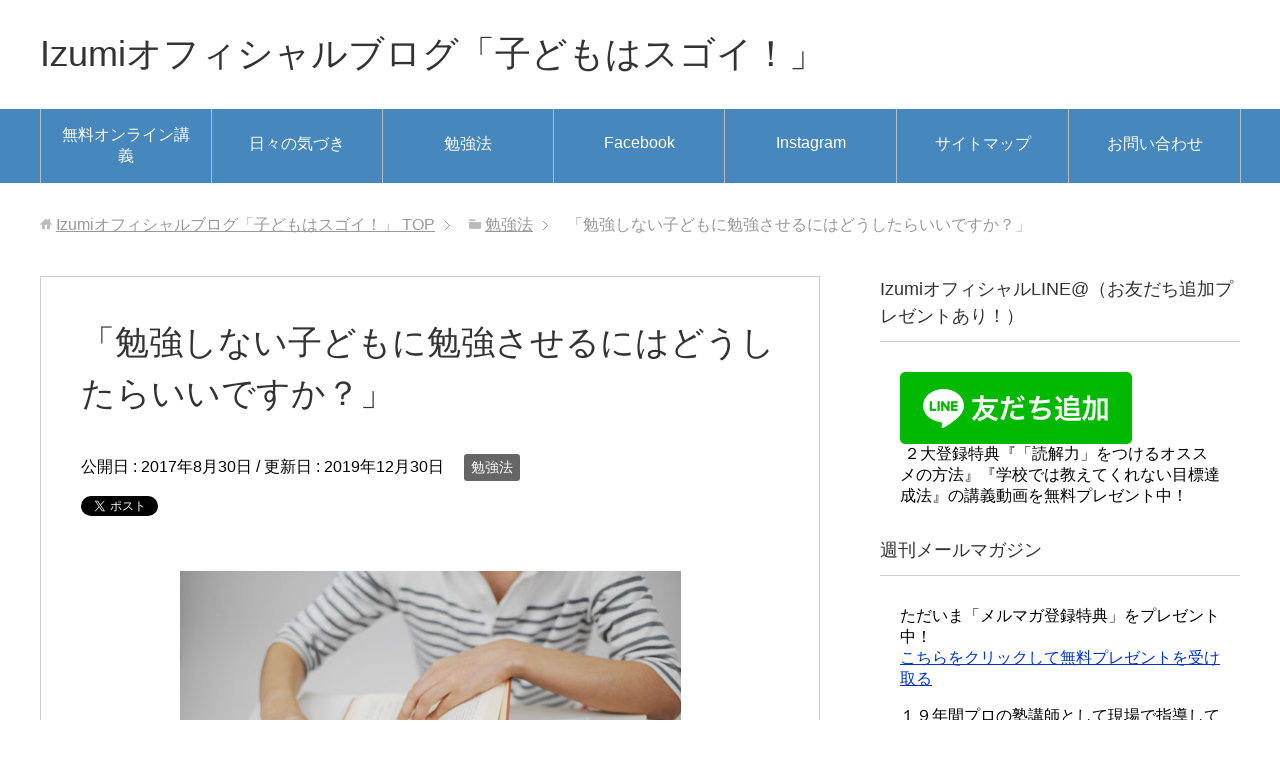

--- FILE ---
content_type: text/html; charset=UTF-8
request_url: https://izumilife.com/kodomonibenkyosaseru/
body_size: 14985
content:
<!DOCTYPE html>
<html lang="ja" class="col2">
<head prefix="og: http://ogp.me/ns# fb: http://ogp.me/ns/fb#">

<title>「勉強しない子どもに勉強させるにはどうしたらいいですか？」 | Izumiオフィシャルブログ「子どもはスゴイ！」</title>
<meta charset="UTF-8">
<meta http-equiv="X-UA-Compatible" content="IE=edge">
<meta name="viewport" content="width=device-width, initial-scale=1.0">
<meta name="keywords" content="勉強法,#勉強しない子供,#子供勉強させる,#子供勉強しない">
<meta name="description" content="    LINE＠でよくいただく質問の中に、 「子どもが、自分から勉強しないのですが、勉強させるにはどうしたら・・・">
<link rel="canonical" href="https://izumilife.com/kodomonibenkyosaseru/" />

<!-- All in One SEO Pack 2.3.11.4 by Michael Torbert of Semper Fi Web Design[110,173] -->
<meta name="keywords"  content="#勉強しない子供,#子供勉強させる,#子供勉強しない" />

<link rel="canonical" href="https://izumilife.com/kodomonibenkyosaseru/" />
<!-- /all in one seo pack -->
<link rel='dns-prefetch' href='//s0.wp.com' />
<link rel='dns-prefetch' href='//s.w.org' />
<link rel="alternate" type="application/rss+xml" title="Izumiオフィシャルブログ「子どもはスゴイ！」 &raquo; フィード" href="https://izumilife.com/feed/" />
<link rel="alternate" type="application/rss+xml" title="Izumiオフィシャルブログ「子どもはスゴイ！」 &raquo; コメントフィード" href="https://izumilife.com/comments/feed/" />
<link rel="alternate" type="application/rss+xml" title="Izumiオフィシャルブログ「子どもはスゴイ！」 &raquo; 「勉強しない子どもに勉強させるにはどうしたらいいですか？」 のコメントのフィード" href="https://izumilife.com/kodomonibenkyosaseru/feed/" />
		<script type="text/javascript">
			window._wpemojiSettings = {"baseUrl":"https:\/\/s.w.org\/images\/core\/emoji\/11\/72x72\/","ext":".png","svgUrl":"https:\/\/s.w.org\/images\/core\/emoji\/11\/svg\/","svgExt":".svg","source":{"concatemoji":"https:\/\/izumilife.com\/wp-includes\/js\/wp-emoji-release.min.js?ver=4.9.26"}};
			!function(e,a,t){var n,r,o,i=a.createElement("canvas"),p=i.getContext&&i.getContext("2d");function s(e,t){var a=String.fromCharCode;p.clearRect(0,0,i.width,i.height),p.fillText(a.apply(this,e),0,0);e=i.toDataURL();return p.clearRect(0,0,i.width,i.height),p.fillText(a.apply(this,t),0,0),e===i.toDataURL()}function c(e){var t=a.createElement("script");t.src=e,t.defer=t.type="text/javascript",a.getElementsByTagName("head")[0].appendChild(t)}for(o=Array("flag","emoji"),t.supports={everything:!0,everythingExceptFlag:!0},r=0;r<o.length;r++)t.supports[o[r]]=function(e){if(!p||!p.fillText)return!1;switch(p.textBaseline="top",p.font="600 32px Arial",e){case"flag":return s([55356,56826,55356,56819],[55356,56826,8203,55356,56819])?!1:!s([55356,57332,56128,56423,56128,56418,56128,56421,56128,56430,56128,56423,56128,56447],[55356,57332,8203,56128,56423,8203,56128,56418,8203,56128,56421,8203,56128,56430,8203,56128,56423,8203,56128,56447]);case"emoji":return!s([55358,56760,9792,65039],[55358,56760,8203,9792,65039])}return!1}(o[r]),t.supports.everything=t.supports.everything&&t.supports[o[r]],"flag"!==o[r]&&(t.supports.everythingExceptFlag=t.supports.everythingExceptFlag&&t.supports[o[r]]);t.supports.everythingExceptFlag=t.supports.everythingExceptFlag&&!t.supports.flag,t.DOMReady=!1,t.readyCallback=function(){t.DOMReady=!0},t.supports.everything||(n=function(){t.readyCallback()},a.addEventListener?(a.addEventListener("DOMContentLoaded",n,!1),e.addEventListener("load",n,!1)):(e.attachEvent("onload",n),a.attachEvent("onreadystatechange",function(){"complete"===a.readyState&&t.readyCallback()})),(n=t.source||{}).concatemoji?c(n.concatemoji):n.wpemoji&&n.twemoji&&(c(n.twemoji),c(n.wpemoji)))}(window,document,window._wpemojiSettings);
		</script>
		<style type="text/css">
img.wp-smiley,
img.emoji {
	display: inline !important;
	border: none !important;
	box-shadow: none !important;
	height: 1em !important;
	width: 1em !important;
	margin: 0 .07em !important;
	vertical-align: -0.1em !important;
	background: none !important;
	padding: 0 !important;
}
</style>
<link rel='stylesheet' id='yarppWidgetCss-css'  href='https://izumilife.com/wp-content/plugins/yet-another-related-posts-plugin/style/widget.css?ver=4.9.26' type='text/css' media='all' />
<link rel='stylesheet' id='yarppRelatedCss-css'  href='https://izumilife.com/wp-content/plugins/yet-another-related-posts-plugin/style/related.css?ver=4.9.26' type='text/css' media='all' />
<link rel='stylesheet' id='contact-form-7-css'  href='https://izumilife.com/wp-content/plugins/contact-form-7/includes/css/styles.css?ver=4.7' type='text/css' media='all' />
<link rel='stylesheet' id='toc-screen-css'  href='https://izumilife.com/wp-content/plugins/table-of-contents-plus/screen.min.css?ver=1509' type='text/css' media='all' />
<link rel='stylesheet' id='keni_base-css'  href='https://izumilife.com/wp-content/themes/keni70_wp_standard_blue_201702152036/base.css?ver=4.9.26' type='text/css' media='all' />
<link rel='stylesheet' id='keni_rwd-css'  href='https://izumilife.com/wp-content/themes/keni70_wp_standard_blue_201702152036/rwd.css?ver=4.9.26' type='text/css' media='all' />
<link rel='stylesheet' id='social-logos-css'  href='https://izumilife.com/wp-content/plugins/jetpack/_inc/social-logos/social-logos.min.css?ver=1' type='text/css' media='all' />
<link rel='stylesheet' id='jetpack_css-css'  href='https://izumilife.com/wp-content/plugins/jetpack/css/jetpack.css?ver=4.6.3' type='text/css' media='all' />
<script type='text/javascript' src='https://izumilife.com/wp-includes/js/jquery/jquery.js?ver=1.12.4'></script>
<script type='text/javascript' src='https://izumilife.com/wp-includes/js/jquery/jquery-migrate.min.js?ver=1.4.1'></script>
<link rel='https://api.w.org/' href='https://izumilife.com/wp-json/' />
<link rel="EditURI" type="application/rsd+xml" title="RSD" href="https://izumilife.com/xmlrpc.php?rsd" />
<link rel="wlwmanifest" type="application/wlwmanifest+xml" href="https://izumilife.com/wp-includes/wlwmanifest.xml" /> 
<meta name="generator" content="WordPress 4.9.26" />
<link rel='shortlink' href='https://wp.me/p8pJTn-eD' />
<link rel="alternate" type="application/json+oembed" href="https://izumilife.com/wp-json/oembed/1.0/embed?url=https%3A%2F%2Fizumilife.com%2Fkodomonibenkyosaseru%2F" />
<link rel="alternate" type="text/xml+oembed" href="https://izumilife.com/wp-json/oembed/1.0/embed?url=https%3A%2F%2Fizumilife.com%2Fkodomonibenkyosaseru%2F&#038;format=xml" />

<link rel='dns-prefetch' href='//v0.wordpress.com'>
<style type='text/css'>img#wpstats{display:none}</style>
<!-- Jetpack Open Graph Tags -->
<meta property="og:type" content="article" />
<meta property="og:title" content="「勉強しない子どもに勉強させるにはどうしたらいいですか？」" />
<meta property="og:url" content="https://izumilife.com/kodomonibenkyosaseru/" />
<meta property="og:description" content="    LINE＠でよくいただく質問の中に、 「子どもが、自分から勉強しないのですが、勉強させるにはどうしたら&hellip;" />
<meta property="article:published_time" content="2017-08-30T09:13:24+00:00" />
<meta property="article:modified_time" content="2019-12-30T01:17:17+00:00" />
<meta property="og:site_name" content="Izumiオフィシャルブログ「子どもはスゴイ！」" />
<meta property="og:image" content="https://blog.with2.net/img/banner/c/banner_1/br_c_9041_1.gif" />
<meta property="og:locale" content="ja_JP" />
<meta name="twitter:card" content="summary" />
<meta name="twitter:creator" content="@amaoton66" />
<link rel="shortcut icon" type="image/x-icon" href="https://izumilife.com/wp-content/themes/keni70_wp_standard_blue_201702152036/favicon.ico">
<link rel="apple-touch-icon" href="https://izumilife.com/wp-content/themes/keni70_wp_standard_blue_201702152036/images/apple-touch-icon.png">
<link rel="apple-touch-icon-precomposed" href="https://izumilife.com/wp-content/themes/keni70_wp_standard_blue_201702152036/images/apple-touch-icon.png">
<link rel="icon" href="https://izumilife.com/wp-content/themes/keni70_wp_standard_blue_201702152036/images/apple-touch-icon.png">
<!--[if lt IE 9]><script src="https://izumilife.com/wp-content/themes/keni70_wp_standard_blue_201702152036/js/html5.js"></script><![endif]-->
<script>
  (function(i,s,o,g,r,a,m){i['GoogleAnalyticsObject']=r;i[r]=i[r]||function(){
  (i[r].q=i[r].q||[]).push(arguments)},i[r].l=1*new Date();a=s.createElement(o),
  m=s.getElementsByTagName(o)[0];a.async=1;a.src=g;m.parentNode.insertBefore(a,m)
  })(window,document,'script','https://www.google-analytics.com/analytics.js','ga');

  ga('create', 'UA-91645708-1', 'auto');
  ga('send', 'pageview');

</script>


</head>
	<body class="post-template-default single single-post postid-907 single-format-standard">
	
	<div class="container">
		<header id="top" class="site-header ">	
		<div class="site-header-in">
			<div class="site-header-conts">
				<p class="site-title"><a href="https://izumilife.com">Izumiオフィシャルブログ「子どもはスゴイ！」</a></p>
			</div>
		</div>
		<!--▼グローバルナビ-->
		<nav class="global-nav">
			<div class="global-nav-in">
				<div class="global-nav-panel"><span class="btn-global-nav icon-gn-menu">メニュー</span></div>
				<ul id="menu">
				<li class="menu-item menu-item-type-post_type menu-item-object-page menu-item-1388"><a href="https://izumilife.com/breakthrough-benkyo/">無料オンライン講義</a></li>
<li class="menu-item menu-item-type-taxonomy menu-item-object-category menu-item-92"><a href="https://izumilife.com/category/kodomo-kizuki/">日々の気づき</a></li>
<li class="menu-item menu-item-type-taxonomy menu-item-object-category current-post-ancestor current-menu-parent current-post-parent menu-item-91"><a href="https://izumilife.com/category/benkyoho/">勉強法</a></li>
<li class="menu-item menu-item-type-custom menu-item-object-custom menu-item-32"><a target="_blank" href="https://www.facebook.com/Izumi23Okubo">Facebook</a></li>
<li class="menu-item menu-item-type-custom menu-item-object-custom menu-item-826"><a href="https://www.instagram.com/izumilife23/">Instagram</a></li>
<li class="menu-item menu-item-type-post_type menu-item-object-page menu-item-142"><a href="https://izumilife.com/%e3%82%b5%e3%82%a4%e3%83%88%e3%83%9e%e3%83%83%e3%83%97/">サイトマップ</a></li>
<li class="menu-item menu-item-type-post_type menu-item-object-page menu-item-235"><a href="https://izumilife.com/%e3%81%8a%e5%95%8f%e3%81%84%e5%90%88%e3%82%8f%e3%81%9b-2/">お問い合わせ</a></li>
				</ul>
			</div>
		</nav>
		<!--▲グローバルナビ-->
		</header>
<!--▲サイトヘッダー-->
<div class="main-body">
<div class="main-body-in">

<nav class="breadcrumbs">
<ol class="breadcrumbs-in" itemscope itemtype="http://schema.org/BreadcrumbList">
<li class="bcl-first" itemprop="itemListElement" itemscope itemtype="http://schema.org/ListItem">
	<a itemprop="item" href="https://izumilife.com"><span itemprop="name">Izumiオフィシャルブログ「子どもはスゴイ！」</span> TOP</a>
	<meta itemprop="position" content="1" />
</li>
<li itemprop="itemListElement" itemscope itemtype="http://schema.org/ListItem">
	<a itemprop="item" href="https://izumilife.com/category/benkyoho/"><span itemprop="name">勉強法</span></a>
	<meta itemprop="position" content="2" />
</li>
<li class="bcl-last">「勉強しない子どもに勉強させるにはどうしたらいいですか？」</li>
</ol>
</nav>
	
	<!--▼メインコンテンツ-->
	<main>
	<div class="main-conts">

		<!--記事-->
		<article id="post-907" class="section-wrap post-907 post type-post status-publish format-standard category-benkyoho tag-341 tag-342 tag-340">
			<div class="section-in">

			<header class="article-header">
				<h1 class="section-title" itemprop="headline">「勉強しない子どもに勉強させるにはどうしたらいいですか？」</h1>
				<p class="post-date">公開日 : <time datetime="2017-08-30" itemprop="datePublished" content="2017-08-30" >2017年8月30日</time> / 更新日 : <time datetime="2019-12-30" itemprop="dateModified" content="2019-12-30">2019年12月30日</time></p>
								<div class="post-cat">
<span class="cat cat005" style="background-color: #666;"><a href="https://izumilife.com/category/benkyoho/" style="color: #FFF;">勉強法</a></span>

</div>
				<aside class="sns-list">
<ul>
<li class="sb-tweet">
<a href="https://twitter.com/share" class="twitter-share-button" data-lang="ja">ツイート</a>
</li>
<li class="sb-hatebu">
<a href="http://b.hatena.ne.jp/entry/" class="hatena-bookmark-button" data-hatena-bookmark-layout="simple-balloon" title="Add this entry to Hatena Bookmark."><img src="https://b.st-hatena.com/images/entry-button/button-only@2x.png" alt="Add this entry to Hatena Bookmark." width="20" height="20" style="border: none;" /></a>
</li>
<li class="sb-fb-like">
<div class="fb-like" data-width="110" data-layout="button_count" data-action="like" data-show-faces="false" data-share="false"></div>
</li>
<li class="sb-gplus">
<div class="g-plusone" data-size="medium"></div></li>
</ul>
</aside>
			</header>

			<div class="article-body">
			<div> <img class="wp-image-782 aligncenter" src="http://izumilife.com/wp-content/uploads/2017/07/IMG_3498.jpg" alt="" width="501" height="306" srcset="https://izumilife.com/wp-content/uploads/2017/07/IMG_3498.jpg 655w, https://izumilife.com/wp-content/uploads/2017/07/IMG_3498-300x183.jpg 300w" sizes="(max-width: 501px) 100vw, 501px" /></div>
<div> </div>
<div><a href="https://lin.ee/Cl2guI8">LINE＠</a>でよくいただく質問の中に、</div>
<div><span style="background-color: #ccffff;">「子どもが、自分から勉強しないのですが、勉強させるにはどうしたらいいですか？」</span>というものがあります。</div>
<div> </div>
<div>成績がどんどん下がるのに、家でゲームばかりしていたり、危機感が感じられなかったりすると、親としては「うちの子、大丈夫かしら？」「なんとかして今のうちに少しでも勉強させないと」と不安になったり焦ったりしますよね？</div>
<div> </div>
<div>今回は<span style="background-color: #ffff99;">「勉強しない子どもに勉強させるにはどうしたらいいですか？」</span>という質問に、私が現場で様々な生徒さんと接してきた経験から、自分から勉強する子の共通点をもとに、アドバイスをさせていただきます。</div>
<div> </div>
<div><span style="color: #ff0000;"><strong>＊勉強法・勉強への声かけなどを配信中！</strong></span></div>
<div><span style="color: #ff0000;"><strong><span style="text-decoration: underline;">限定プレゼント</span>がもらえるオフィシャルメルマガは<span style="font-size: 14pt;"><a href="https://goo.gl/XG5PpP">こちらから</a></span></strong></span></div>
<p><div id="toc_container" class="no_bullets"><p class="toc_title">目次</p><ul class="toc_list"><li><a href="#i"><span class="toc_number toc_depth_1">1</span> 大切な心構えとは？</a></li><li><a href="#NG"><span class="toc_number toc_depth_1">2</span> 「勉強しなさい」はNG</a></li><li><a href="#i-2"><span class="toc_number toc_depth_1">3</span> 親が努力を認めてくれている</a></li><li><a href="#i-3"><span class="toc_number toc_depth_1">4</span> 自分のことは自分でする</a></li><li><a href="#i-4"><span class="toc_number toc_depth_1">5</span> 親が過度な心配性ではない</a></li><li><a href="#i-5"><span class="toc_number toc_depth_1">6</span> まとめ</a><ul><li><a href="#i-6"><span class="toc_number toc_depth_2">6.1</span> 共有:</a></li></ul></li></ul></div>
</p>
<div> </div>
<h2><span id="i">大切な心構えとは？</span></h2>
<div> <img class="size-full wp-image-469 aligncenter" src="http://izumilife.com/wp-content/uploads/2017/04/IMG_2502.jpg" alt="" width="400" height="270" srcset="https://izumilife.com/wp-content/uploads/2017/04/IMG_2502.jpg 400w, https://izumilife.com/wp-content/uploads/2017/04/IMG_2502-300x203.jpg 300w" sizes="(max-width: 400px) 100vw, 400px" /></div>
<div> </div>
<div>家でなかなか勉強しない。成績も下がってきた。勉強しなさいと言っても、反抗期で言うことを聞かない。</div>
<div>そんな時に「いったいどうすれば、子どもに勉強させることができるの？」と不安になったりイライラしたりしますよね？</div>
<div> </div>
<div>ここで、まず覚えておいていただきたい心構えがあります。</div>
<div>それは、本当の意味で、<span style="color: #0000ff;">親が子どもに「勉強させる」ことはできない</span>、ということです。</div>
<div>もちろん怒ったり罰を与えたりすることで一時的に子どもが勉強することはあると思いますが、それらのほとんどは、イヤイヤ勉強したり、時間だけ机の前に座っていたり、いわゆる<span style="color: #0000ff;">「カラ勉強」</span>に過ぎません。</div>
<div> </div>
<div>大人にできることは、「よし、やってみよう」と思えるような、<span style="color: #ff0000;">「きっかけ」を与えること</span>です。</div>
<div><span style="color: #ff0000;">「やる気スイッチ」は本人にしか押せない。</span>私たちができることは、そのきっかけを提供すること。</div>
<div>まずは、この心構えを持つことが大切です。</div>
<div> </div>
<div> </div>
<h2><span id="NG">「勉強しなさい」はNG</span></h2>
<div><img class="wp-image-473 aligncenter" src="http://izumilife.com/wp-content/uploads/2017/04/IMG_2709.jpg" alt="" width="483" height="288" srcset="https://izumilife.com/wp-content/uploads/2017/04/IMG_2709.jpg 5760w, https://izumilife.com/wp-content/uploads/2017/04/IMG_2709-300x179.jpg 300w, https://izumilife.com/wp-content/uploads/2017/04/IMG_2709-768x457.jpg 768w, https://izumilife.com/wp-content/uploads/2017/04/IMG_2709-1024x609.jpg 1024w" sizes="(max-width: 483px) 100vw, 483px" /> </div>
<div>私が現場で接してきた「自分から勉強する子」の大きな特徴は、<span style="color: #ff0000;">親から「勉強しなさい」と言われていない</span>、ということです。</div>
<div> </div>
<div>こういうことをお伝えすると、よく、「それってもともと自分から勉強する子だから、いちいち”勉強しなさい”と言わなくてもいいだけじゃない？」と言われます。もちろんそのケースもないわけではないですが、<a href="http://izumilife.com/benkyoshinasai/">こちらの記事</a>でお伝えしたデータでも分かるように、<span style="color: #0000ff;">「勉強しなさい」という声かけが有効なのは、小学１年生だけ</span>なのです。</div>
<div> </div>
<div>他の学年は、ほとんど相関関係がないばかりか、かえってマイナスの影響をもたらすことも、データから分かりますね。</div>
<div> </div>
<div>「自分から勉強する子だから親は”勉強しなさい”と言わない」のではなく、<span style="color: #ff0000;">「”勉強しなさい”といちいち言われないから自分から勉強する子になる」</span>というのが本質のようです。</div>
<div> </div>
<div>実は、「勉強しなさい」といちいち言われる、ということは、<span style="color: #0000ff;">「あなたはいちいち言わないと勉強しないでしょ」と毎回言っているようなもの</span>です。</div>
<div>それをシャワーのように浴びていれば、自分から勉強する力が育たないのも、うなずけませんか？</div>
<div> </div>
<div> </div>
<div> </div>
<h2><span id="i-2">親が努力を認めてくれている</span></h2>
<div><img class="wp-image-523 aligncenter" src="http://izumilife.com/wp-content/uploads/2017/04/IMG_2605.jpg" alt="" width="413" height="274" srcset="https://izumilife.com/wp-content/uploads/2017/04/IMG_2605.jpg 900w, https://izumilife.com/wp-content/uploads/2017/04/IMG_2605-300x199.jpg 300w, https://izumilife.com/wp-content/uploads/2017/04/IMG_2605-768x510.jpg 768w" sizes="(max-width: 413px) 100vw, 413px" /> </div>
<div>謙遜の美徳からか、保護者の方の多くは「〜ちゃん、がんばり屋さんですね！」と褒めると、「もう、家では全然勉強しないんですよ！」とか「とんでもないですよ、先生。この子ほんとに家ではダラダラして、、」などと全力で否定してきます（笑）</div>
<div> </div>
<div>際３者から子どもを褒められて、「そうなんですよ！」と言う人はほとんどいないですよね（笑）たいていは、「全然そんなことないのよ」の謙遜合戦になりますww</div>
<div> </div>
<div>でもこれって、第３者（私）がいる前で、「あんたはダメだ」と公言しているようなものです。</div>
<div> </div>
<div>一方、私が伝えた褒め言葉を素直に受け取ってくださる保護者の方も、何人かいます。</div>
<div>最近気づいたのですが、そのお子さまたちは、全員、「自分から勉強する」という癖が自然に身についている生徒さんたちでした。</div>
<div> </div>
<div>私がすごいなぁ、と思ったお母さんは</div>
<div>「この子、家でも結構がんばってるんですよ！私はサボリ魔なのに、誰に似たのかしら（笑）」と、</div>
<div>堂々と第３者（私）の前で、我が子を褒めたお母さんです。</div>
<div>子どもにとって、これほど嬉しいことはないだろうなぁ、と思いました。</div>
<div> </div>
<div><a href="http://izumilife.com/kodomonojikokouteikan/">こちらの記事</a>でもお伝えしましたが、「自分は認められている、と感じる」「自分には価値がある、と無条件に思える」というような<span style="color: #ff0000;">自己肯定感の高い子どもは、勉強だけではなく他の分野にも、積極的に自分から取り組む傾向があります。</span></div>
<div> </div>
<div>それは、<span style="color: #0000ff;">「失敗しても、それで自分の価値がなくなるわけではない」「ダメだったとしても、自分を無条件に受け入れてくれる存在がある」という絶対的な安心感</span>があるので、どんどんチャレンジできるのです。</div>
<div> </div>
<div>たとえ、今の結果はどうであろうと、まずは<span style="color: #ff0000;">無条件に「認める」</span>ということが大切です。</div>
<div> </div>
<div> </div>
<h2><span id="i-3">自分のことは自分でする</span></h2>
<div><img class="wp-image-264 aligncenter" src="http://izumilife.com/wp-content/uploads/2017/03/IMG_2435.jpg" alt="" width="454" height="303" srcset="https://izumilife.com/wp-content/uploads/2017/03/IMG_2435.jpg 5760w, https://izumilife.com/wp-content/uploads/2017/03/IMG_2435-300x200.jpg 300w, https://izumilife.com/wp-content/uploads/2017/03/IMG_2435-768x512.jpg 768w, https://izumilife.com/wp-content/uploads/2017/03/IMG_2435-1024x683.jpg 1024w" sizes="(max-width: 454px) 100vw, 454px" /> </div>
<div>これは、勉強への主体性と大きく関連していると思うのですが、自分から勉強をするお子さんは、ほぼ全員、<span style="color: #ff0000;">自分のことは自分でする、という生活習慣</span>が身についています。</div>
<div> </div>
<div>自分の部屋は自分で掃除する。朝は自分で起きる。問題集は自分で買う。などです。</div>
<div>ゲームの時間も自分で決めている、というお子さんもいました。</div>
<div> </div>
<div><span style="color: #0000ff;">自分の結果は、自分の行動によって起こる。</span>ということを日頃の生活習慣で学んでいるので、テスト結果の振り返りでも、「人のせいにする」ということはありません。</div>
<div> </div>
<div> </div>
<div>一見、勉強にはすぐに結びつかないように思えると思いますが、「自分のことは自分でする」という機会を、日頃の生活の中で与えてみることが大切です。</div>
<div> </div>
<div>また、「自分で決めてみなさい」と決定権を与えられることで、<span style="color: #0000ff;">「自分は親から認められている」「自分で決断する力があると信じられている」</span>と子どもは感じます。<span style="color: #0000ff;">「自分で決める力がついたから、自分で決めさせる」のではなく、「自分で決めさせるから、その力がつく」</span>のです。</div>
<div> </div>
<div>もちろんまだ大人ではないので、<strong>「分からなかったら相談してごらん」「不安だったら一緒に考えるよ」「もしうまくいかなくても、大丈夫だよ」</strong>というフォローの声かけは必要です。</div>
<div> </div>
<div> </div>
<div> </div>
<h2><span id="i-4">親が過度な心配性ではない</span></h2>
<div><img class="wp-image-291 aligncenter" src="http://izumilife.com/wp-content/uploads/2017/03/IMG_2455.jpg" alt="" width="435" height="154" srcset="https://izumilife.com/wp-content/uploads/2017/03/IMG_2455.jpg 690w, https://izumilife.com/wp-content/uploads/2017/03/IMG_2455-300x107.jpg 300w" sizes="(max-width: 435px) 100vw, 435px" /> </div>
<div>自分から勉強をする子の保護者の方は<span style="color: #ff0000;">心配性ではない</span>、というのも大きな特徴です。</div>
<div>「うちの子、こんなんで大丈夫かしら？」「中１の段階でこんな点数じゃ、高校行けないんじゃないかしら？」「家で全然勉強しないから、中３になったら大変なことになるんじゃないか？」こんなふうに常に不安がつきまとって、相談される保護者の方は、割と多いのです。</div>
<div> </div>
<div>一方で、自分から勉強をする子の保護者の方からは、ほとんどこういう相談はされたことがありません。</div>
<div>一時的に点数が悪くても、おおらかで、子どものことをドーンと信じている方が多いですね。</div>
<div> </div>
<div>実は、「あなたのことが心配なの」という言葉は、裏を返すと、<span style="color: #0000ff;">「あなたがうまくいくことを信じられないの」と言っているのと同じこと</span>です。</div>
<div> </div>
<div>もちろん多少の心配や不安はあるのは当然ですが、あまりにも行き過ぎる心配は、子どもの<span style="color: #ff0000;">「主体性」</span>をなくします。</div>
<div> </div>
<div><span style="color: #ff0000;">「心配だ」という言葉の代わりに、「信じている」という言葉を使いましょう。</span></div>
<div>「こんなに勉強しないでいるから、お母さん心配だわ」ではなく、「こんなに勉強しないけど、あなたのことは大丈夫な気がするのよね！信じてるわ！」というスタンスで接する、ということが大切です。</div>
<div> </div>
<div> </div>
<h2><span id="i-5">まとめ</span></h2>
<div><img class="wp-image-317 aligncenter" src="http://izumilife.com/wp-content/uploads/2017/03/IMG_2460.jpg" alt="" width="498" height="332" srcset="https://izumilife.com/wp-content/uploads/2017/03/IMG_2460.jpg 1920w, https://izumilife.com/wp-content/uploads/2017/03/IMG_2460-300x200.jpg 300w, https://izumilife.com/wp-content/uploads/2017/03/IMG_2460-768x512.jpg 768w, https://izumilife.com/wp-content/uploads/2017/03/IMG_2460-1024x683.jpg 1024w" sizes="(max-width: 498px) 100vw, 498px" /> </div>
<div>まとめると、<span style="color: #ff0000;">「自立」</span>という共通点があることが分かります。</div>
<div> </div>
<div>もちろん本当の意味での自立は、もっと先のことでしょうが、<span style="color: #0000ff;">自分でできることは自分でやってみなさい、と支援するスタンス</span>で接していることが大きな特徴だと思います。</div>
<div> </div>
<div>一方、常に受け身のお子さまは、この「自立」という要素がとても薄いです。</div>
<div>勉強以外のことでも、「親に言われたから」「先生の説明が分かりづらいから」「友だちがみんなやってるから」と、自分以外のものにすべて原因を求めます。</div>
<div> </div>
<div>今回お伝えした内容はもちろん、一見「子どもに勉強させる方法」には思えないかもしれません。はっきり言って「勉強しなかったらゲーム没収」と言えば、一時的には勉強するかもしれないですよね？（笑）</div>
<div> </div>
<div>ただし、そういう方法は、強い風邪薬みたいなもので、使えば使うほど効かなくなっていきます。また、そういう脅しを使ったり、モノで釣るようなことをずっと繰り返しているということは、子どもを「脅せばやるだろう」「モノで釣れば勉強するだろう」というように<span style="color: #0000ff;">低く見積もっている</span>ことと同じことになるのです。</div>
<div> </div>
<div>もちろん今すぐにでも、勉強させたい気持ちはじゅうぶんすぎるほど分かりますが、今回お伝えした内容は<span style="color: #ff0000;">「親にしかできない」こと</span>でもあります。親だからこそ、力を発揮する方法なのです。</div>
<div>ぜひ、どれか１つでも取り組んでみてください。</div>
<div> </div>
<div> </div>
<div><a href="https://lin.ee/Cl2guI8">オフィシャルLINE＠</a>で繋がって、直接、勉強法の相談をしてみませんか？</div>
<div>LINE＠の登録はこちらから↓</div>
<div> </div>
<div> </div>
<div style="text-align: center;"><span style="font-size: 14pt; color: #008000;"><strong> <span style="background-color: #ffff99;">LINE@にて「大人授業」（保護者用）を配信中！</span></strong></span></div>
<div style="text-align: center;"><span style="font-size: 14pt; color: #008000;"><strong><span style="text-decoration: underline;"> 登録プレゼント「読解力をつける方法」</span>の講義動画お渡しします♬</strong></span></div>
<p style="text-align: center;"><a href="https://lin.ee/Cl2guI8"><img src="https://scdn.line-apps.com/n/line_add_friends/btn/ja.png" alt="友だち追加" height="36" border="0" /></a></p>
<div> </div>
<div> </div>
<div style="text-align: center;"><span style="font-size: 14pt; color: #000080;"> <span style="background-color: #ccffff;"><strong>「子どもはスゴイ」オフィシャルメルマガ</strong></span></span></div>
<div style="text-align: center;"><span style="text-decoration: underline;"><span style="color: #000080;"><strong>２大登録特典を進呈中！（先着４０名限定）</strong></span></span></div>
<div style="text-align: center;"><span style="color: #000080;"><strong>↓詳しくはこちらをクリック↓</strong></span></div>
<div><a href="https://goo.gl/nZeL3P"><img class="wp-image-859 aligncenter" src="http://izumilife.com/wp-content/uploads/2017/08/スクリーンショット-2017-08-04-11.37.08.png" alt="" width="444" height="269" srcset="https://izumilife.com/wp-content/uploads/2017/08/スクリーンショット-2017-08-04-11.37.08.png 747w, https://izumilife.com/wp-content/uploads/2017/08/スクリーンショット-2017-08-04-11.37.08-300x182.png 300w" sizes="(max-width: 444px) 100vw, 444px" /></a></div>
<div> </div>
<div> </div>
<div style="text-align: center;">↓クリックで応援お願いします↓</div>
<p style="text-align: center;"><a href="//blog.with2.net/link/?1898167:9041"><img title="中学生ランキング" src="https://blog.with2.net/img/banner/c/banner_1/br_c_9041_1.gif" /></a><br />
<a style="font-size: 0.8em;" href="//blog.with2.net/link/?1898167:9041">中学生ランキング</a></p>
<div> </div>
<div> </div>
<div class="sharedaddy sd-sharing-enabled"><div class="robots-nocontent sd-block sd-social sd-social-icon-text sd-sharing"><h3 class="sd-title"><span id="i-6">共有:</span></h3><div class="sd-content"><ul><li><a href="#" class="sharing-anchor sd-button share-more"><span>共有</span></a></li><li class="share-end"></li></ul><div class="sharing-hidden"><div class="inner" style="display: none;"><ul><li class="share-twitter"><a rel="nofollow" data-shared="sharing-twitter-907" class="share-twitter sd-button share-icon" href="https://izumilife.com/kodomonibenkyosaseru/?share=twitter" target="_blank" title="クリックして Twitter で共有"><span>Twitter</span></a></li><li class="share-facebook"><a rel="nofollow" data-shared="sharing-facebook-907" class="share-facebook sd-button share-icon" href="https://izumilife.com/kodomonibenkyosaseru/?share=facebook" target="_blank" title="Facebook で共有するにはクリックしてください"><span>Facebook</span></a></li><li class="share-end"></li><li class="share-print"><a rel="nofollow" data-shared="" class="share-print sd-button share-icon" href="https://izumilife.com/kodomonibenkyosaseru/#print" target="_blank" title="クリックして印刷"><span>印刷</span></a></li><li class="share-email"><a rel="nofollow" data-shared="" class="share-email sd-button share-icon" href="https://izumilife.com/kodomonibenkyosaseru/?share=email" target="_blank" title="クリックして友達へメールで送信"><span>メールアドレス</span></a></li><li class="share-end"></li><li class="share-end"></li></ul></div></div></div></div></div><div class='yarpp-related'>
<h3>合わせて読みたい記事</h3><ol>
<li><a href="https://izumilife.com/kodomobenkyoshinai/" rel="bookmark" title="勉強しない子どもに、ついイライラして叱ってしまう人が変えるべきこととは？">勉強しない子どもに、ついイライラして叱ってしまう人が変えるべきこととは？ </a></li>
<li><a href="https://izumilife.com/kateigakushu/" rel="bookmark" title="家庭学習になかなか集中できない中学生が、集中ゾーンに入る方法">家庭学習になかなか集中できない中学生が、集中ゾーンに入る方法 </a></li>
<li><a href="https://izumilife.com/benkyonodoryoku/" rel="bookmark" title="「勉強の努力ができない・・」という人にオススメの、勉強の努力の仕方を身につけるシンプルな方法">「勉強の努力ができない・・」という人にオススメの、勉強の努力の仕方を身につけるシンプルな方法 </a></li>
<li><a href="https://izumilife.com/benkyokyukei/" rel="bookmark" title="ダラダラ勉強を解消！集中して勉強するために必要な、質の高い休憩とは？">ダラダラ勉強を解消！集中して勉強するために必要な、質の高い休憩とは？ </a></li>
</ol>
</div>
			</div><!--article-body-->

			<aside class="sns-list">
<ul>
<li class="sb-tweet">
<a href="https://twitter.com/share" class="twitter-share-button" data-lang="ja">ツイート</a>
</li>
<li class="sb-hatebu">
<a href="http://b.hatena.ne.jp/entry/" class="hatena-bookmark-button" data-hatena-bookmark-layout="simple-balloon" title="Add this entry to Hatena Bookmark."><img src="https://b.st-hatena.com/images/entry-button/button-only@2x.png" alt="Add this entry to Hatena Bookmark." width="20" height="20" style="border: none;" /></a>
</li>
<li class="sb-fb-like">
<div class="fb-like" data-width="110" data-layout="button_count" data-action="like" data-show-faces="false" data-share="false"></div>
</li>
<li class="sb-gplus">
<div class="g-plusone" data-size="medium"></div></li>
</ul>
</aside>
			
						<div class="post-tag">
			<p>タグ : <a href="https://izumilife.com/tag/%e5%8b%89%e5%bc%b7%e3%81%97%e3%81%aa%e3%81%84%e5%ad%90%e4%be%9b/" rel="tag">#勉強しない子供</a>, <a href="https://izumilife.com/tag/%e5%ad%90%e4%be%9b%e5%8b%89%e5%bc%b7%e3%81%95%e3%81%9b%e3%82%8b/" rel="tag">#子供勉強させる</a>, <a href="https://izumilife.com/tag/%e5%ad%90%e4%be%9b%e5%8b%89%e5%bc%b7%e3%81%97%e3%81%aa%e3%81%84/" rel="tag">#子供勉強しない</a></p>
			</div>
						<div class="page-nav-bf cont-nav">
<p class="page-nav-next">「<a href="https://izumilife.com/hankokibenkyoshinai/" rel="next">　中学生の男子は反抗期真っ只中！勉強しない子どもにすべき声かけとは？</a>」</p>
<p class="page-nav-prev">「<a href="https://izumilife.com/seisekishuchu/" rel="prev">なかなか成績が上がらない人はここを見直そう！勉強の集中力を高めて成績を上げる方法とは？</a>」</p>
			</div>
			
			<section id="comments" class="comments-area">
			
<!-- You can start editing here. -->


			<!-- If comments are open, but there are no comments. -->

	 

<div id="respond">

<h3>コメントをどうぞ</h3>

<div id="cancel-comment-reply">
	<small><a rel="nofollow" id="cancel-comment-reply-link" href="/kodomonibenkyosaseru/#respond" style="display:none;">返信をキャンセルする。</a></small>
</div>


<form action="http://izumilife.com/wp-comments-post.php" method="post" id="commentform">


<div class="comment-form-author">
<p><label for="author"><small>名前 <span class="required"> (必須) </span></small></label></p>
<p><input type="text" name="author" id="author" class="w50" value="" size="22" tabindex="1" aria-required='true'></p>
</div>

<div class="comment-form-mail">
<p><label for="email"><small>メールアドレス（公開されません） <span class="required"> (必須) </span></small></label></p>
<p><input type="text" name="email" id="email" class="w50" value="" size="22" tabindex="2" aria-required='true'></p>
</div>

<div class="comment-form-url">
<p><label for="url"><small>ウェブサイト</small></label></p>
<p><input type="text" name="url" id="url" class="w50" value="" size="22" tabindex="3"></p>
</div>


<!--<p><small><strong>XHTML:</strong> 次のタグを使用できます: <code>&lt;a href=&quot;&quot; title=&quot;&quot;&gt; &lt;abbr title=&quot;&quot;&gt; &lt;acronym title=&quot;&quot;&gt; &lt;b&gt; &lt;blockquote cite=&quot;&quot;&gt; &lt;cite&gt; &lt;code&gt; &lt;del datetime=&quot;&quot;&gt; &lt;em&gt; &lt;i&gt; &lt;q cite=&quot;&quot;&gt; &lt;s&gt; &lt;strike&gt; &lt;strong&gt; </code></small></p>-->

<p><textarea name="comment" id="comment" class="w90" cols="58" rows="10" tabindex="4"></textarea></p>

<p class="al-c"><button name="submit" type="submit" id="submit" class="btn btn-form01" tabindex="5" value="コメント送信" ><span>コメント送信</span></button>
<input type='hidden' name='comment_post_ID' value='907' id='comment_post_ID' />
<input type='hidden' name='comment_parent' id='comment_parent' value='0' />
</p>
<p style="display: none;"><input type="hidden" id="akismet_comment_nonce" name="akismet_comment_nonce" value="86c187991f" /></p><p class="comment-subscription-form"><input type="checkbox" name="subscribe_comments" id="subscribe_comments" value="subscribe" style="width: auto; -moz-appearance: checkbox; -webkit-appearance: checkbox;" /> <label class="subscribe-label" id="subscribe-label" for="subscribe_comments">新しいコメントをメールで通知</label></p><p class="comment-subscription-form"><input type="checkbox" name="subscribe_blog" id="subscribe_blog" value="subscribe" style="width: auto; -moz-appearance: checkbox; -webkit-appearance: checkbox;" /> <label class="subscribe-label" id="subscribe-blog-label" for="subscribe_blog">新しい投稿をメールで受け取る</label></p><p style="display: none;"><input type="hidden" id="ak_js" name="ak_js" value="243"/></p>
</form>

</div>

			</section>

			</div><!--section-in-->
		</article><!--記事-->


	</div><!--main-conts-->
	</main>
	<!--▲メインコンテンツ-->

		<!--▼サブコンテンツ-->
	<aside class="sub-conts sidebar">
		<section id="text-11" class="section-wrap widget-conts widget_text"><div class="section-in"><h3 class="section-title">IzumiオフィシャルLINE@（お友だち追加プレゼントあり！）</h3>			<div class="textwidget"><a href="https://lin.ee/Cl2guI8"><img src="https://scdn.line-apps.com/n/line_add_friends/btn/ja.png" alt="友だち追加" height="36" border="0"></a>
<div></div>
<div> ２大登録特典『「読解力」をつけるオススメの方法』『学校では教えてくれない目標達成法』の講義動画を無料プレゼント中！ </div></div>
		</div></section><section id="text-7" class="section-wrap widget-conts widget_text"><div class="section-in"><h3 class="section-title">週刊メールマガジン</h3>			<div class="textwidget"><p>ただいま「メルマガ登録特典」をプレゼント中！<br />
<a href="http://rain.izumilife.com/weeklymailmagazine/">こちらをクリックして無料プレゼントを受け取る</a></p>
<p>１９年間プロの塾講師として現場で指導してきたIzumiが作り上げた、「勉強法」「集中メソッド」「勉強のマインドセット」などをシェアする無料メルマガ。</p>
<p>【登録特典１】「子どもの成長を阻む、こんなこと」（動画７本）</p>
<p>【登録特典２】「集中力が自然に身につく方法」（動画３本）</p>
<p>プレゼント中！</p>
<p>↓無料プレゼントはこちらから↓<br />
<a href="http://rain.izumilife.com/weeklymailmagazine/">こちらをクリックして無料プレゼントを受け取る</a></p>
</div>
		</div></section><section id="text-12" class="section-wrap widget-conts widget_text"><div class="section-in"><h3 class="section-title">無料オンライン講義</h3>			<div class="textwidget"><div>
<p>&nbsp;</p>
<hr />
<p style="text-align: center;"><span style="font-size: 18pt; background-color: #ffff00;"><strong><span style="font-family: 'arial black', sans-serif;">５日間の無料オンライン講義で、</span></strong></span></p>
<p style="text-align: center;"><span style="font-size: 18pt; background-color: #ffff00;"><strong><span style="font-family: 'arial black', sans-serif;">１０点アップのテスト勉強法を</span></strong></span></p>
<p style="text-align: center;"><span style="font-size: 18pt; background-color: #ffff00;"><strong><span style="font-family: 'arial black', sans-serif;">学べます！</span></strong></span></p>
<p>&nbsp;</p>
<p><img class="alignnone size-full wp-image-1524" src="http://izumilife.com/wp-content/uploads/2017/03/スクリーンショット-2021-01-13-16.18.25.png" alt="" width="1068" height="551" /></p>
<div>
<hr />
<p style="text-align: center;"><span style="font-family: 'arial black', sans-serif; color: #000000;"><strong>・テスト勉強は<span style="color: #ff0000;">何をしたらいいのか</span>分からない</strong></span></p>
<p style="text-align: center;"><span style="font-family: 'arial black', sans-serif; color: #000000;"><strong>・それなりに勉強してるけど、<span style="color: #ff0000;">点数</span>が上がらない</strong></span></p>
<p style="text-align: center;"><span style="font-family: 'arial black', sans-serif; color: #000000;"><strong>・テスト期間は、つい<span style="color: #ff0000;">ダラダラ</span>してしまう</strong></span></p>
<p style="text-align: center;"><span style="font-family: 'arial black', sans-serif; color: #000000;"><strong>・テスト勉強の<span style="color: #ff0000;">計画</span>の立て方が分からない</strong></span></p>
<p style="text-align: center;"><span style="font-family: 'arial black', sans-serif; color: #000000;"><strong>・テストはいつも、ほぼ<span style="color: #ff0000;">一夜漬け</span>で臨んでいる</strong></span></p>
<hr />
<p style="text-align: center;">
<p style="text-align: center;"><span style="color: #000000;"><strong><span style="font-family: 'arial black', sans-serif;">もし、あなたのお子さんが、</span></strong></span></p>
<p style="text-align: center;"><span style="color: #000000;"><strong><span style="font-family: 'arial black', sans-serif;">１つでも当てはまるなら、</span></strong></span></p>
<p style="text-align: center;"><span style="color: #000000;"><strong><span style="font-family: 'arial black', sans-serif;">この<span style="color: #ff0000;">無料オンライン講義</span>を</span></strong></span></p>
<p style="text-align: center;"><span style="color: #000000;"><strong><span style="font-family: 'arial black', sans-serif;">受けてください！</span></strong></span></p>
<p style="text-align: center;"><span style="background-color: #ffff99;"><strong><span style="font-family: 'arial black', sans-serif; color: #000000;">↓詳細はこちらから↓</span></strong></span></p>
<p style="text-align: center;">
</div>
<div style="text-align: center;"><a href="http://rain.izumilife.com/breakthrough-test/"><img class="wp-image-1525 aligncenter" src="http://izumilife.com/wp-content/uploads/2017/03/スクリーンショット-2021-02-21-19.14.09.png" alt="" width="314" height="117" /></a></div>
</div>
<div></div>
</div>
		</div></section><section id="text-9" class="section-wrap widget-conts widget_text"><div class="section-in"><h3 class="section-title">自己紹介</h3>			<div class="textwidget"><center><img src="http://izumilife.com/wp-content/uploads/2017/02/IMG_2218-e1487253678914.jpg" align="center" width="220" height="210"></center><br />
１９７４年生まれ。<br />
塾業界にて１９年間、延べ１，９００人の小・中学生の指導をする。<br />
現場で、さまざまな子ども・保護者と接する中で<br />
単に勉強を教えるだけではなく、子ども自身の「セルフイメージ」を高める重要性に気づく。<br />
現在は、『自分で決める力・自分で進む力』をつけるブレイクスルー学習コーチとして活動中。

<iframe src="//www.facebook.com/plugins/follow?href=https%3A%2F%2Fwww.facebook.com%2FIzumi23Okubo&amp;layout=standard&amp;show_faces=true&amp;colorscheme=light&amp;width=450&amp;height=80" scrolling="no" frameborder="0" style="border:none; overflow:hidden; width:100%; height:80px;" allowTransparency="true"></iframe></div>
		</div></section>		<section id="recent-posts-4" class="section-wrap widget-conts widget_recent_entries"><div class="section-in">		<h3 class="section-title">最近の投稿</h3>		<ul>
											<li>
					<a href="https://izumilife.com/rikaido-notenotorikata/">点数＆理解度がアップするノートの取り方とは？</a>
									</li>
											<li>
					<a href="https://izumilife.com/jibundebenkyo/">親が言わないと自分で勉強しない子どもへの声かけの仕方とは？</a>
									</li>
											<li>
					<a href="https://izumilife.com/natsuyasumi-daradara/">「ダラダラ過ごして勉強しない・・」夏休み中のお子さんへの声かけのポイントとは？</a>
									</li>
											<li>
					<a href="https://izumilife.com/natsuyasumi-kansoubun/">夏休みの宿題の定番！読書感想文を分かりやすく書く２つのコツとは？</a>
									</li>
											<li>
					<a href="https://izumilife.com/jyukenseinatsuyasumi/">受験生にオススメの、夏休み中に取り組むべき３つのこと</a>
									</li>
					</ul>
		</div></section><section id="search-4" class="section-wrap widget-conts widget_search"><div class="section-in"><h3 class="section-title">検索</h3><form method="get" id="searchform" action="https://izumilife.com/">
	<div class="search-box">
		<input class="search" type="text" value="" name="s" id="s"><button id="searchsubmit" class="btn-search"><img alt="検索" width="32" height="20" src="https://izumilife.com/wp-content/themes/keni70_wp_standard_blue_201702152036/images/icon/icon-btn-search.png"></button>
	</div>
</form></div></section>	</aside>
	<!--▲サブコンテンツ-->
	

</div>
</div>

<!--▼サイトフッター-->
<footer class="site-footer">
	<div class="site-footer-in">
	<div class="site-footer-conts">
	</div>
	</div>
	<div class="copyright">
		<p><small>Copyright (C) 2026 Izumiオフィシャルブログ「子どもはスゴイ！」 <span>All Rights Reserved.</span></small></p>
	</div>
</footer>
<!--▲サイトフッター-->


<!--▼ページトップ-->
<p class="page-top"><a href="#top"><img class="over" src="https://izumilife.com/wp-content/themes/keni70_wp_standard_blue_201702152036/images/common/page-top_off.png" width="80" height="80" alt="ページの先頭へ"></a></p>
<!--▲ページトップ-->

</div><!--container-->

	<div style="display:none">
	</div>

	<script type="text/javascript">
		window.WPCOM_sharing_counts = {"https:\/\/izumilife.com\/kodomonibenkyosaseru\/":907};
	</script>
	<div id="sharing_email" style="display: none;">
		<form action="/kodomonibenkyosaseru/" method="post">
			<label for="target_email">メールで送信</label>
			<input type="email" name="target_email" id="target_email" value="" />

			
				<label for="source_name">お名前</label>
				<input type="text" name="source_name" id="source_name" value="" />

				<label for="source_email">メールアドレス</label>
				<input type="email" name="source_email" id="source_email" value="" />

						<input type="text" id="jetpack-source_f_name" name="source_f_name" class="input" value="" size="25" autocomplete="off" />
			<script>jQuery( document ).ready( function(){ document.getElementById('jetpack-source_f_name').value = '' });</script>
			
			<img style="float: right; display: none" class="loading" src="https://izumilife.com/wp-content/plugins/jetpack/modules/sharedaddy/images/loading.gif" alt="loading" width="16" height="16" />
			<input type="submit" value="メールを送信" class="sharing_send" />
			<a rel="nofollow" href="#cancel" class="sharing_cancel">キャンセル</a>

			<div class="errors errors-1" style="display: none;">
				投稿を送信できませんでした。メールアドレスを確認してください。			</div>

			<div class="errors errors-2" style="display: none;">
				メール送信チェックに失敗しました。もう一度お試しください。			</div>

			<div class="errors errors-3" style="display: none;">
				このブログではメールでの投稿共有はできません。			</div>
		</form>
	</div>
<script type='text/javascript' src='https://izumilife.com/wp-content/plugins/akismet/_inc/form.js?ver=3.2'></script>
<script type='text/javascript' src='https://izumilife.com/wp-content/plugins/contact-form-7/includes/js/jquery.form.min.js?ver=3.51.0-2014.06.20'></script>
<script type='text/javascript'>
/* <![CDATA[ */
var _wpcf7 = {"recaptcha":{"messages":{"empty":"\u3042\u306a\u305f\u304c\u30ed\u30dc\u30c3\u30c8\u3067\u306f\u306a\u3044\u3053\u3068\u3092\u8a3c\u660e\u3057\u3066\u304f\u3060\u3055\u3044\u3002"}}};
/* ]]> */
</script>
<script type='text/javascript' src='https://izumilife.com/wp-content/plugins/contact-form-7/includes/js/scripts.js?ver=4.7'></script>
<script type='text/javascript' src='https://s0.wp.com/wp-content/js/devicepx-jetpack.js?ver=202604'></script>
<script type='text/javascript'>
/* <![CDATA[ */
var tocplus = {"smooth_scroll":"1","visibility_show":"show","visibility_hide":"hide","width":"Auto"};
/* ]]> */
</script>
<script type='text/javascript' src='https://izumilife.com/wp-content/plugins/table-of-contents-plus/front.min.js?ver=1509'></script>
<script type='text/javascript' src='https://izumilife.com/wp-content/themes/keni70_wp_standard_blue_201702152036/js/socialButton.js?ver=4.9.26'></script>
<script type='text/javascript' src='https://izumilife.com/wp-content/themes/keni70_wp_standard_blue_201702152036/js/utility.js?ver=4.9.26'></script>
<script type='text/javascript' src='https://izumilife.com/wp-includes/js/wp-embed.min.js?ver=4.9.26'></script>
<script type='text/javascript'>
/* <![CDATA[ */
var sharing_js_options = {"lang":"en","counts":"1"};
/* ]]> */
</script>
<script type='text/javascript' src='https://izumilife.com/wp-content/plugins/jetpack/modules/sharedaddy/sharing.js?ver=4.6.3'></script>
<script type='text/javascript'>
var windowOpen;
			jQuery( document.body ).on( 'click', 'a.share-twitter', function() {
				// If there's another sharing window open, close it.
				if ( 'undefined' !== typeof windowOpen ) {
					windowOpen.close();
				}
				windowOpen = window.open( jQuery( this ).attr( 'href' ), 'wpcomtwitter', 'menubar=1,resizable=1,width=600,height=350' );
				return false;
			});
var windowOpen;
			jQuery( document.body ).on( 'click', 'a.share-facebook', function() {
				// If there's another sharing window open, close it.
				if ( 'undefined' !== typeof windowOpen ) {
					windowOpen.close();
				}
				windowOpen = window.open( jQuery( this ).attr( 'href' ), 'wpcomfacebook', 'menubar=1,resizable=1,width=600,height=400' );
				return false;
			});
</script>
<script type='text/javascript' src='https://stats.wp.com/e-202604.js' async defer></script>
<script type='text/javascript'>
	_stq = window._stq || [];
	_stq.push([ 'view', {v:'ext',j:'1:4.6.3',blog:'124345301',post:'907',tz:'9',srv:'izumilife.com'} ]);
	_stq.push([ 'clickTrackerInit', '124345301', '907' ]);
</script>
	

</body>
</html>

--- FILE ---
content_type: text/html; charset=utf-8
request_url: https://accounts.google.com/o/oauth2/postmessageRelay?parent=https%3A%2F%2Fizumilife.com&jsh=m%3B%2F_%2Fscs%2Fabc-static%2F_%2Fjs%2Fk%3Dgapi.lb.en.OE6tiwO4KJo.O%2Fd%3D1%2Frs%3DAHpOoo_Itz6IAL6GO-n8kgAepm47TBsg1Q%2Fm%3D__features__
body_size: 161
content:
<!DOCTYPE html><html><head><title></title><meta http-equiv="content-type" content="text/html; charset=utf-8"><meta http-equiv="X-UA-Compatible" content="IE=edge"><meta name="viewport" content="width=device-width, initial-scale=1, minimum-scale=1, maximum-scale=1, user-scalable=0"><script src='https://ssl.gstatic.com/accounts/o/2580342461-postmessagerelay.js' nonce="ZmNh9evAXd99HxbE50PACw"></script></head><body><script type="text/javascript" src="https://apis.google.com/js/rpc:shindig_random.js?onload=init" nonce="ZmNh9evAXd99HxbE50PACw"></script></body></html>

--- FILE ---
content_type: text/plain
request_url: https://www.google-analytics.com/j/collect?v=1&_v=j102&a=1067398630&t=pageview&_s=1&dl=https%3A%2F%2Fizumilife.com%2Fkodomonibenkyosaseru%2F&ul=en-us%40posix&dt=%E3%80%8C%E5%8B%89%E5%BC%B7%E3%81%97%E3%81%AA%E3%81%84%E5%AD%90%E3%81%A9%E3%82%82%E3%81%AB%E5%8B%89%E5%BC%B7%E3%81%95%E3%81%9B%E3%82%8B%E3%81%AB%E3%81%AF%E3%81%A9%E3%81%86%E3%81%97%E3%81%9F%E3%82%89%E3%81%84%E3%81%84%E3%81%A7%E3%81%99%E3%81%8B%EF%BC%9F%E3%80%8D%20%7C%20Izumi%E3%82%AA%E3%83%95%E3%82%A3%E3%82%B7%E3%83%A3%E3%83%AB%E3%83%96%E3%83%AD%E3%82%B0%E3%80%8C%E5%AD%90%E3%81%A9%E3%82%82%E3%81%AF%E3%82%B9%E3%82%B4%E3%82%A4%EF%BC%81%E3%80%8D&sr=1280x720&vp=1280x720&_u=IEBAAEABAAAAACAAI~&jid=296846761&gjid=1118982361&cid=879509711.1768872556&tid=UA-91645708-1&_gid=2026136523.1768872556&_r=1&_slc=1&z=1048807210
body_size: -450
content:
2,cG-5P6W4T50MN